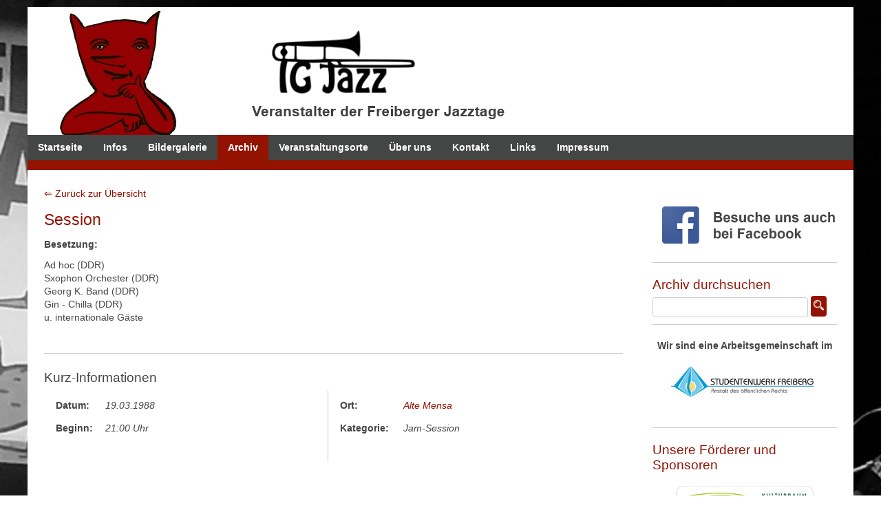

--- FILE ---
content_type: text/html; charset=UTF-8
request_url: http://www.freiberger-jazztage.de/archiv_event.php?id=1696&src=archiv.php&seite=14
body_size: 2673
content:
<!DOCTYPE html>
<html lang="de">
	<head>
		
<meta charset="utf-8" />
<!--[if lte IE 8]>
<script src="http://html5shiv.googlecode.com/svn/trunk/html5.js"></script>
<![endif]-->
<meta name="description" content="Archivierte Veranstaltung der IG-Jazz">
<meta name="viewport" content="width=device-width, initial-scale=1.0;" />
<link href="css/jazz-style-2.css" rel="stylesheet" title="Default Stylesheet">
<link href="src/lightbox2-master/dist/css/lightbox.css" rel="stylesheet">
<title>IG Jazz Freiberg</title>

<!--<base href="/igjazz">-->
<script src="https://ajax.googleapis.com/ajax/libs/jquery/2.1.3/jquery.min.js"></script>

<!-- No-Script Box -->
<noscript>
	<div class="noscriptBox">
		<h4>Sie haben Javascript deaktiviert. Um alle Funktionen dieser Webseite nutzen zu können, aktivieren Sie bitte Javascript.</h4>
	</div>
</noscript>

<!-- Start Cookie Plugin -->
	<script type="text/javascript">
		window.cookieconsent_options = {
		message: 'Cookies helfen bei der Bereitstellung dieser Website. Durch die Nutzung der Website erklären Sie sich damit einverstanden, dass Cookies gesetzt werden.',
		dismiss: 'Ok, verstanden',
		learnMore: 'Weitere Informationen',
		link: 'http://www.freiberger-jazztage.de/impressum.php',
		theme: 'dark-top'
		};
	</script>
	<script type="text/javascript" src="//s3.amazonaws.com/valao-cloud/cookie-hinweis/script.js"></script>
<!-- Ende Cookie Plugin -->

	</head>

	<body>
		<header>
	<a id="navlink" title="zum Navigationsmenü" href="#navigation">☰</a>
	<a href='http://www.freiberger-jazztage.de/startseite.php' title='IG-Jazz Freiberg'><img src='css/header_2.png' alt='IG Jazz Freiberg - Veranstalter der Freiberger Jazztage' /></a></header>		
		<!-- CONTENT -->
		<main role="main">
		<div class='nav-foot'><div id='navigation' class='nav-menu' role='navigation'><ul><li><a  href='http://www.freiberger-jazztage.de/startseite.php' title='Startseite'>Startseite</a></li><li><a  href='http://www.freiberger-jazztage.de/infos.php' title='Neuigkeiten'>Infos</a></li><li><a  href='http://www.freiberger-jazztage.de/bildergalerie.php' title='Bildergalerien'>Bildergalerie</a></li><li><a class='current' href='http://www.freiberger-jazztage.de/archiv.php' title='Veranstaltungsarchiv'>Archiv</a></li><li><a  href='http://www.freiberger-jazztage.de/veranstaltungsorte.php' title='Karte unserer Veranstaltungsorte'>Veranstaltungsorte</a></li><li><a  href='http://www.freiberger-jazztage.de/ueber_uns.php' title='Geschichte der IG Jazz Freiberg'>Über uns</a></li><li><a  href='http://www.freiberger-jazztage.de/kontakt.php' title='Kontaktformular'>Kontakt</a></li><li><a  href='http://www.freiberger-jazztage.de/links.php' title='Linkliste'>Links</a></li><li><a href='http://www.freiberger-jazztage.de/impressum.php' title='Seitenimpressum'>Impressum</a></li></ul></div></div>			<article>
				<section>
					<p><a href='http://www.freiberger-jazztage.de/archiv.php?seite=14'>&lArr; Zurück zur Übersicht</a></p><div class='archiv-event'><h2>Session</h2><p><strong>Besetzung:</strong></p>
<p>Ad hoc (DDR)<br /> Sxophon Orchester (DDR)<br /> Georg K. Band (DDR)<br /> Gin - Chilla (DDR)<br /> u. internationale G&auml;ste</p><p>&nbsp;</p><hr /><h4>Kurz-Informationen</h4><div class='left-box'><table class='no-table'><tr><td width='70'><strong>Datum: </strong></td><td><i>19.03.1988</i></td></tr><tr><td><strong>Beginn: </strong></td><td><i>21:00 Uhr</i></td></tr></table></div><div class='right-box'><table class='no-table'><tr><td width='90'><strong>Ort: </strong></td><td><i><a href='http://www.freiberger-jazztage.de/veranstaltungsorte.php'>Alte Mensa</a></i></td></tr><tr><td><strong>Kategorie: </strong></td><td><i>Jam-Session</i></td></tr></table></div><div class='clear'></div></div>				</section>
				<aside>
					<div id="sidebar" class="sidebar">
	<ul>
		<li>
			<a href="https://www.facebook.com/Freiberger-Jazztage-138819646246777" title="Facebook-Auftritt aufrufen" target="_blank">
				<img src="http://freiberger-jazztage.de/uploads/pictures/facebook.png" alt="Link zum Facebook Profil" style="width:280px;">
			</a>
		</li>
		<li>
			<hr />
			<h3>Archiv durchsuchen</h3>
			<form action='suchergebnisse.php' name="sidebar_search" method = 'post'>
				<p>
					<input type="text" class="searchfield_sidebar" name="search_question" />
					<button type="submit" class="search_button" name="search_sidebar" title="Suche starten">
						<img src="css/lupe.png" class="search_icon" alt="Suche" >
					</button>
				</p>
			</form>
		</li>
		<li>
			<hr />
			 <div class="center-me">
				<p><strong>Wir sind eine Arbeitsgemeinschaft im</strong><br />
					<a href="http://www.studentenwerk-freiberg.de/" target="_blank" title="Studentenwerk Freiberg">
						<img src="http://freiberger-jazztage.de/uploads/pictures/logo_studentenwerk.jpg" alt="Logo Studentenwerk Freiberg"  style="width: 220px;" title="Studentenwerk Freiberg">
					</a>				
				</p>
			</div>
		</li>
		<li>
			<hr />
			<h3>Unsere Förderer und Sponsoren</h3>
            <div class="center-me">
				<p>
					<a href="http://www.kulturraum-erzgebirge-mittelsachsen.de/" target="_blank" title="Kulturraum Mittelsachsen">
						<img src="http://freiberger-jazztage.de/uploads/pictures/logo_kulturraum.jpg" alt="Logo Kulturraum Erzgebirge-Mittelsachsen" style="width: 200px;" title="Kulturraum Erzgebirge-Mittelsachsen">
					</a>				
				<p>
					<a href="http://www.kdfs.de/" target="_blank" title="Kulturstiftung des Freistaates Sachsen">
						<img src="http://www.freiberger-jazztage.de/uploads/pictures/KDFS_Logo-Wappen-Text_2022_RGB.jpg"  style="width: 350px;" title="Kulturstiftung des Freistaates Sachsen">
					</a>
				</p>
				<p>
					<a href="http://www.freiberg.de/" target="_blank" title="Bergstadt Freiberg">
						<img src="http://freiberger-jazztage.de/uploads/pictures/logo_freiberg.jpg" alt="Logo Stadt Freiberg" style="width: 200px;" title="Universitätsstadt Freiberg">
					</a>
				</p>
				<p>
					<a href="https://www.freiberger-pils.de/startseite/" target="_blank" title="Freiberger Brauhaus">
						<img src="http://www.freiberger-jazztage.de/uploads/pictures/logo_freiberger.png" alt="Logo Freiberger Brauhaus GmbH" style="width: 200px;" title="Freiberger Brauhaus GmbHr">
					</a>
				</p>
			</div>
		</li>
	</ul>
</div>				</aside>
			</article>
		</main>
		
		<footer>
	<div class='center-me'>
		<p>
		Zuletzt aktualisiert: 25.01.2026, 16:48 Uhr | <a href='http://www.freiberger-jazztage.de/anmeldung.php' title='Anmeldung'>Interner Bereich</a><br />Design und technische Umsetzung: <a href='mailto:axel.schneider.45@mailbox.org' title='E-Mail an Axel Schneider'>Axel Schneider</a> <br />  © 2026 IG Jazz Freiberg		</p>
	</div>
</footer>

<!-- Lightbox Skript einbinden -->
<script src="src/lightbox2-master/dist/js/lightbox.js"></script>	</body>
</html>

--- FILE ---
content_type: text/css
request_url: http://www.freiberger-jazztage.de/css/jazz-style-2.css
body_size: 13196
content:
/* ============   GLOBAL DEFINITION   ============ */

@font-face {
    font-family: Arial, sans-serif;
    font-style: normal;
}

* {
    margin: 0;
    padding: 0;
}

html {
	font-family: sans-serif;
	-webkit-text-size-adjust: 100%;
	-ms-text-size-adjust: 100%;
    padding: 10px 2%;
	background: url(b_3.jpeg);
	background-attachment:fixed;
}

body {
    width: 1200px;
    margin: 0 auto; 
    font: normal .75em Arial;
    color: #000000; 
}

b,
strong {
	font-weight: bold;
}

sub,
sup {
	font-size: 75%;
	line-height: 0;
	position: relative;
	vertical-align: baseline;
}

sup {
	top: -0.5em;
}

sub {
	bottom: -0.25em;
}

img, a img {
    border: 0 none;
	height: auto; /* Make sure images are scaled correctly. */
	max-width: 100%; /* Adhere to container width. */
}

a {
	color: #941200;
	text-decoration: none;
}

a:hover,
a:focus,
a:active{
	color: #444545; 
    font-weight: normal;
	text-decoration: underline;
}

figcaption {
	font-weight: bold;
	text-align: center;
	margin-top: -1.5em;
	padding-bottom: 1.5em;
	padding-right: 10px;
	padding-left: 10px;
}

.noscriptBox{
	border: 5px solid #FA5858;
	background-color:  #F5A9A9;
	padding:5px 5px 5px 10px;
	margin-top: 20px;
}

p {
    line-height: 1.4em;
    margin-bottom: 0.8em;
}

.newsletter-in-browser-link {
	margin-top: 0.5em;
	margin-bottom: 1em;
	text-align: center;
}

.newsletter-in-browser-link a{
	text-decoration: underline;	
}

.underline{
	text-decoration: underline;
}
.right{
	text-align: right;
}

.float-right{
	float: right;
}

.center-me{
	text-align:center;
}

.left-space-20{
	margin-left: 20px;
}

h1 {
    font-weight: bold;
	font-size: 1.875em;
    color:#941200;
	padding-bottom: 10px;
}
h2 { 
    font-weight: normal;
	font-size: 1.650em;
    color: #941200; 
	padding-bottom: 10px;
}

h3 {
	font-weight: normal;
	font-size: 1.325em;
    color: #941200; 
	padding-bottom: 5px;
}

h4, h5, h6 {
	font-weight: normal;
	font-size: 1.325em;
	padding-bottom: 5px;
}

hr {
	background-color: #ccc;
	border: 0;
	height: 1px;
	margin-bottom: 1.5em;
}

ul,
ol {
	margin: 0 0 15px 15px;
}

ul {
	list-style: square;
}

ul li ul {
	list-style: circle;
}

ol {
	list-style: decimal;
}

li > ul,
li > ol {
	margin-bottom: 0;
	margin-left: 1.5em;
}

dl {
    margin-bottom: 50px;
    clear: left;
}
 
dt {	
    float: left;
    font-weight: bold;
    margin-right: 5px;
    padding: 5px; 
    width: 90px;
}
 
dd {
    margin: 2px 0;
    padding: 5px 0;
}

.clear {
    clear:both;
}

.response-error {
	padding: 5px 5px 1px 5px;
	margin-bottom: 5px;
	background-color: #F5A9A9;
	border-left: 5px solid #FA5858;
}

.response-success{
	padding: 5px 5px 1px 5px;
	background-color: #BCF5A9;
	border-left: 5px solid #74DF00;
}

/* ============ Tables ============ */
table {
	margin: 0 0 1.5em;
	width: 100%;
	
}
th{
	padding:5px 0;
	text-align:left;
	text-transform:uppercase;
	border-top:1px solid #CBCBCB;
}
td{
	padding:5px 0;
	text-align:left;
	border-top:1px solid #CBCBCB;
}

.no-table td{
	padding:5px 0;
	text-align:left;
	border-top: 0px solid #ffffff;
}

/* ============ Buttons / Inputs ============ */
body,
button,
input,
select,
textarea {
	color: #444545;
	font-size: 14px;
	font-size: 0.875rem;
	line-height: 1.5;
	font-family:"Open Sans",sans-serif;
}

button, 
input[type="button"], 
input[type="reset"], 
input[type="submit"] {
    background: #941200;
    border: medium none;
    border-radius: 4px;
    color: #ffffff;
    height: 40px;
    line-height: 1;
    padding: 10px 15px;
}

button:hover, 
input[type="button"]:hover, 
input[type="reset"]:hover, 
input[type="submit"]:hover {
	background: #848484;
}

.search_button {
	height: 30px;
	padding: 0 0 0 0;
}

.link-button a{
	background: #941200;
    border: medium none;
    border-radius: 4px;
    color: #ffffff;
    height: 40px;
    padding: 10px 15px;
	}

.link-button a:hover{
	background: #848484
}

input[type="text"],
input[type="email"],
input[type="url"],
input[type="password"],
input[type="search"],
textarea {
	color: #666666;
	border: 1px solid #cccccc;
	border-radius: 4px;
}

input[type="text"]:focus,
input[type="email"]:focus,
input[type="url"]:focus,
input[type="password"]:focus,
input[type="search"]:focus,
textarea:focus {
	background-color: #EDEDED;
	color: #111111;
}

input[type="text"],
input[type="email"],
input[type="url"],
input[type="password"],
input[type="search"] {
	padding: 3px 5px;
}

textarea {
	padding-left: 3px;
	width: 100%;
	resize: none;
	min-width: 200px;
}

input[type="text"],
input[type="password"]{
	min-width: 200px;
}

input[type=checkbox]{
	margin-right: 5px;
	margin-bottom: 5px;
}

/* ============ Article ============ */

main	{
    display: block;
    position: relative;
    width: 100%
}

article {
    float: left;
    background: #ffffff;
    width: 96%; 
    padding: 25px 2%;
	min-height: 500px;
}

article section img{
	margin: 1em 1em 1.5em 1em;
}

article section .text-content{
	
}

article blockquote {
	border-left: 4px solid #CBCBCB;
	padding:5px 5px 5px 10px;
	margin-bottom:20px;
	margin-top: 20px;
	font-style: italic;
}

section {
    float: left;
    width: 73%;
}

section .half{
	float: left;
    width: 40%;
    padding: 15px 0 0 50px;
    min-height: 220px;
}

/* ============ Aside ============= */
aside {
    float: right;
    width: 25%;
}

aside img, aside a img{
	padding: 1em 1em 1.5em 1em;
}

aside .search_icon {
	width: 15px;
	height: 15px;
	padding: 0 4px 0 4px;
}

aside .searchfield_sidebar {
	width: 80%;
}

.search-marker {
	background-color: #FFF700;
	display: inline;
}

aside ul {
    line-height: 1.6em;
    list-style: none outside none;
    padding: 1em 0 1em 5px;
    clear: left;
}

aside ul ul{
	list-style: square;
}
aside ul ul li{
	padding-bottom: 10px;
}

aside p {
    margin-bottom: 10px;
}

/* ============ Navigation ============ */
.nav-menu{ 
	width: 100%; 
	font-weight: bold;
}

.nav-menu ul {
    float: left; 
    width: 100%; 
    list-style: none;
    background: #444545;
	margin: 0;
}

.nav-menu ul li a 	{
	float: left;	
    padding: 8px 15px 8px 15px;
    color: #FFFFFF;
    text-decoration: none;
}

.nav-menu li a:hover, 
.nav-menu li a:focus,
.nav-menu li .current{
    background: #941200;
	font-weight: bold;
}

.nav-foot{
	height: 51px;
	background:#941200;
}

/* ============ Home ============ */
.event-list h3 a {
	color: #444545;
	text-decoration: none
}

.event-list a {
	text-decoration: none;
}

.event-list a:hover,
.event-list a:focus {
	color: #444545;
	text-decoration: underline;
}

/* ============ Login ============ */
.login-box{
	margin-top: 100px;
	margin-left: auto;
	margin-right: auto;
	border: 2px solid #CBCBCB;
	padding: 10px 10px 15px 10px;
	border-radius: 4px;	
	width: 300px;
}

.login-linklist a{
	font-weight: bold;
}

.login-linklist a:hover{
	font-weight: bold;
}

/* ============ Infos ============ */
.news ul {
	margin-top: 15px;
}

.news ul li {
	margin-bottom: 15px;
}

.news-filter{
	float: left;
	padding: 10px 10px 0px 10px;
	border:  2px solid #dedede; 
	margin-top: 10px;
	margin-bottom: 10px;
}

.news-filter input[type="submit"]{
	margin-left: 15px;
	padding: 5px 10px;
	height: auto;
}

/* ============ Event ============ */

.event h3 a {
	color: #444545;
	text-decoration: none;
}

.event h3 a:hover{
	color: #941200;
}

.event .price-table{
	width: 100%;
}

.event .price-table td{
	padding: 0 5px 0 5px;
}

.event .left-box{
	float: left;
	width: 46%;
	min-width: 200px;
	padding: 5px 10px 10px 15px; 
}

.event .right-box{
	float: left;
	width: 47%;
	min-width: 200px;
	padding: 5px 10px 10px 15px; 
	border-left: 1px solid #CBCBCB;
}

/* ============ Gallery ============ */
.gallery-previev-text{
	float: left;
	padding-left: 35px;
	padding-top: 20px;
	max-width: 610px;
}

.gallery-preview{
	float: left;
	width: 175px;
	height: auto;
	margin: 0px 0px 15px 15px;
}

.gallery-preview img{
	margin: 0;;
	padding: 0;
}

.gallery-box{
	float: left;
	text-align: center;
	width: 210px;
	height: 210px;
}

.gallery-filter{
	float: left;
	padding: 10px 10px 0px 10px;
	border:  2px solid #dedede; 
	margin-top: 10px;
	margin-bottom: 10px;
}

.gallery-filter input[type="submit"]{
	margin-left: 15px;
	padding: 5px 10px;
	height: auto;
}

/* ============ Archiv ============ */
.archiv{
	width: 66%;
    min-width: 200px;
}

.archiv-filter{
	float: left;
	padding: 10px 10px 0px 10px;
	border:  2px solid #dedede; 
	margin-top: 10px;
	margin-bottom: 10px;
}

.archiv-filter input[type="submit"]{
	margin-left: 15px;
	padding: 5px 10px;
	height: auto;
}

.archivheadline{
	font-weight: bold;
	font-size: 1.325em;
	padding: 5px 0px 3px  15px;
	background-color: #dedede;
	border: 0px;
}

.archiv .archiv-event-is-jt{
	background-color: #F0F0F0;
	border: 3px solid #AB1400;
}

.archiv td{
    padding: 5px 0px 5px 15px;
	border: 0px;
}

.archiv .archiv-border-jt{
	border-left: 3px solid #AB1400;/*#D34E4E;*/
}

.archiv td a{
	color: #444545;
}

.archiv td a:hover{
	color: #941200;	
}

.jt-picture {
	width: 25%;
	height: auto;
	float: right;
	min-width: 100px;
}

.archiv-event .no-link h3{
	color: #444545;
}

.archiv-event h3 a {
	color: #444545;
	text-decoration: none;
}

.archiv-event h3 a:hover{
	color: #941200;
}

.archiv-event .left-box{
	float: left;
	width: 46%;
	min-width: 200px;
	padding: 5px 10px 10px 15px; 
}

.archiv-event .right-box{
	float: left;
	width: 47%;
	min-width: 200px;
	padding: 5px 10px 10px 15px; 
	border-left: 1px solid #CBCBCB;
}
/* ============ Contact ============ */


/* ============ Linklist ============ */

.linklist a{
	color: #444545;
	text-decoration: none;
}

.linklist a:hover{
	color: #941200;
	text-decoration: underline;
}

/* ============ Header ============ */
header {
	position: relative;
    width: 100%;
    min-height: 150px;
    background: #ffffff;
	background-size: contain;
}

header a img{
	vertical-align: bottom;
}

#dashbar  {
	position: relative;
	height: 40px;
	margin: 0 auto;
    width: 100%;
	background-color: #222222;
	color: #ffffff;
	font-size: 1.1em;
}
#dashbar .part {
	padding-left: 20px;
	padding-right: 20px; 
	padding-top: 5px;
	padding-bottom: 5px;
	display: inline;
}

#dashbar a {
	color: #ffffff;
	padding-left: 10px;
	padding-right: 10px; 
	padding-top: 5px;
	padding-bottom: 5px;
}

#navlink {
    display:none;
    float: right;
    text-decoration: none;
    font-size: 1.875em;
    font-weight: bold;
    padding: 10px; 
    margin: 30px 30px 0 0;
}

.textleft{
    height: 100%;
    width: 50%;
    float: left;
	padding-top: 10px;
}

.textright {
    height: 100%;
    width: 50%;
    float: right;
	text-align: right;
	padding-top: 10px;
}

/* ============ Footer ============ */
footer {
    float: left;
    width: 100%;
    color: #989898;
	background: #D2D2D2;
	padding-bottom: 35px;
	padding-top: 15px;
}
footer .float-left{
	float: left;
	margin-left: 22px;
	text-align: left;	
}

footer .float-right {
    float: right;
    margin-right: 30px;
    text-align: right;
}

footer a {
    color: #989898;
}

footer a:hover {
	color: #941200;
}

/* ============ Pagination============ */
.pagination{
	width: 0;
	border-top: 1px solid #941200;
	font-weight: bold;
	margin-bottom: 5px;
	margin-top: 10px;
	float: right;
}

.pagination td{
	text-align: center;
	border-top: 0px;
}

.current-page{
	background-color: #dddddd;
	padding: 6px;
}

.pagination td a{
	padding: 6px;
}

.pagination td a:hover,
.pagination td a:active,
.pagination td a:focus{
	background-color: #941200;
	color: #ffffff;
}

/* ============ MEDIA SCREEN ============ */
/* 2-Spaltenlayout mit breiterem aside */
@media screen and (max-width: 950px) {
    body {width:100%}
    section {width:58%;}
    section.spalte, 
    aside {width:29%;}
}

/* 1-Spaltenlayout mit Navigation unten*/
@media screen and (max-width: 620px) {
    section, 
    section.spalte, 
    aside {
        float: none;
        width: 96%;
    }

    header {
        height: 200px; 
    }
    #navlink {
        display:block;
    }

    article {
        margin-top: 16px; 
    }
    nav {
        position:relative;
    }
    nav ul {
        display: block; 
        background: transparent;
        margin: 3em 0 2em;
    }
    nav ul li{
        width: 90%;
        margin: 5px 2%;
    }
    nav ul li a{
        width: 90%;
        background: #7C2D48;
        margin: 5px 5%; 
        border-radius: 10px;
    }
    nav ul li a:after {
        display:none;
    } 
}